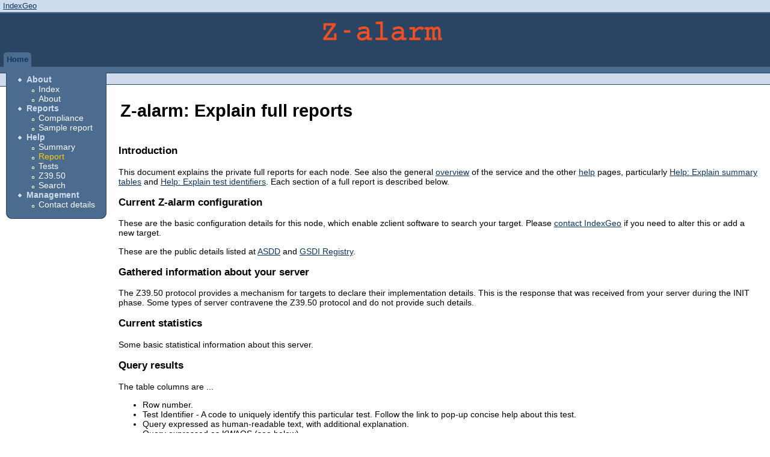

--- FILE ---
content_type: text/html; charset=UTF-8
request_url: https://indexgeo.net/zalarm/help/report.html
body_size: 3338
content:
<!DOCTYPE HTML PUBLIC "-//W3C//DTD HTML 4.01 Transitional//EN" "http://www.w3.org/TR/html4/loose.dtd">
<html>
<head>
<META http-equiv="Content-Type" content="text/html; charset=UTF-8">
<title>Z-alarm: Explain full reports</title>
<link type="text/css" href="../skin/page.css" rel="stylesheet">
</head>
<body text="#000000" bgcolor="#FFFFFF">
<!--================= start Navigation Path ==================-->
<table summary="navigation path" width="100%" border="0" cellpadding="0" cellspacing="0">
<tr>
<td nowrap="nowrap" valign="middle" bgcolor="#CFDCED" height="20"><img height="1" width="5" alt="" src="../skin/images/spacer.gif" class="spacer"><!--===== breadcrumb trail (javascript-generated) ====--><font size="2" face="Arial, Helvetica, Sans-serif"><script src="../skin/breadcrumbs.js" language="JavaScript" type="text/javascript"></script></font></td>
</tr>
<tr>
<td bgcolor="#4C6C8F" height="2"><img height="2" width="2" alt="" src="../skin/images/spacer.gif" class="spacer"></td>
</tr>
</table>
<!--================= end Navigation Path ==================-->
<!--================= start Banner ==================-->
<table summary="header with logos" width="100%" border="0" cellpadding="0" cellspacing="0">
<tr>
<!--================= start Group Logo ==================-->
<td bgcolor="#294563"></td>
<!--================= end Group Logo ==================-->
<!--================= start Project Logo ==================--><td width="100%" align="center" bgcolor="#294563"><a href="http://www.indexgeo.net/zalarm/"><img border="0" class="logoImage" alt="Z-alarm" src="../images/zalarm.png"></a></td>
<!--================= end Project Logo ==================-->
<!--================= start Search ==================--><td valign="top" rowspan="2" bgcolor="#294563"></td>
<!--================= start Search ==================--><td bgcolor="#294563"><img height="10" width="10" alt="" src="../skin/images/spacer.gif" class="spacer"></td>
</tr>
<tr>
<td valign="bottom" bgcolor="#294563" colspan="2">
<!--================= start Tabs ==================-->
<div class="tab">
<table summary="tab bar" border="0" cellpadding="0" cellspacing="0">
<tr>
<td width="6"><img alt="" height="8" width="6" src="../skin/images/spacer.gif"></td><td valign="bottom">
<table summary="selected tab" style="height: 1.8em" border="0" cellpadding="0" cellspacing="0">
<tr>
<td valign="top" width="5" bgcolor="#4C6C8F"><img height="5" width="5" alt="" src="../skin/images/tabSel-left.gif"></td><td valign="middle" bgcolor="#4C6C8F"><font color="#ffffff" size="2" face="Arial, Helvetica, Sans-serif"><b><a class="base-selected" href="../index.html">Home</a></b></font></td><td valign="top" width="5" bgcolor="#4C6C8F"><img height="5" width="5" alt="" src="../skin/images/tabSel-right.gif"></td>
</tr>
</table>
</td>
</tr>
</table>
</div>
<!--================= end Tabs ==================-->
</td><td bgcolor="#294563"><img alt="" width="1" height="1" src="../skin/images/spacer.gif" class="spacer"></td>
</tr>
<tr>
<td bgcolor="#4C6C8F" colspan="4"><img width="1" height="10" alt="" src="../skin/images/spacer.gif" class="spacer"></td>
</tr>
</table>
<!--================= end Banner ==================-->
<!--================= start Menu, NavBar, Content ==================-->
<table summary="page content" bgcolor="#ffffff" width="100%" border="0" cellpadding="0" cellspacing="0">
<tr>
<td valign="top">
<table summary="menu" border="0" cellspacing="0" cellpadding="0">
<tr>
<!--================= start left top NavBar ==================-->
<td rowspan="3" valign="top">
<table summary="blue line" border="0" cellpadding="0" cellspacing="0">
<tr>
<td bgcolor="#294563"><img width="10" height="1" alt="" src="../skin/images/spacer.gif" class="spacer"></td>
</tr>
<tr>
<td bgcolor="#CFDCED"><font color="#4C6C8F" size="4" face="Arial, Helvetica, Sans-serif">&nbsp;</font></td>
</tr>
<tr>
<td bgcolor="#294563"><img width="10" height="1" alt="" src="../skin/images/spacer.gif" class="spacer"></td>
</tr>
</table>
</td>
<!--================= end left top NavBar ==================--><td bgcolor="#294563"><img width="1" height="1" alt="" src="../skin/images/spacer.gif" class="spacer"></td><td valign="bottom" bgcolor="#4C6C8F"><img width="10" height="10" alt="" src="../skin/images/spacer.gif" class="spacer"></td><td nowrap="nowrap" valign="top" bgcolor="#4C6C8F">
<!--================= start Menu items ==================-->
<div class="menu">
<ul>
<li>
<font color="#CFDCED">About</font>
<ul>
    
<li>
<a href="../index.html" title="Welcome to Z-alarm">Index</a>
</li>
    
<li>
<a href="../about.html" title="Describe the need and purpose">About</a>
</li>
  
</ul>
</li>
<li>
<font color="#CFDCED">Reports</font>
<ul>
    
    
<li>
<a href="../summary/issues-desirable-known.html" title="Overview tables showing issues with desirable compliance">Compliance</a>
</li>
    
    
<li>
<a href="../node/sample/dataset.html" title="A full report showing detailed test results">Sample report</a>
</li>
  
</ul>
</li>
<li>
<font color="#CFDCED">Help</font>
<ul>
    
    
<li>
<a href="../help/summary.html" title="Help: Explain summary tables">Summary</a>
</li>
    
<li>
<span class="sel"><font color="#ffcc00">Report</font></span>
</li>
    
<li>
<a href="../help-summary.html" title="Help: Explain test identifiers">Tests</a>
</li>
    
<li>
<a href="../about.html#z3950" title="Help: Explain Z39.50 search">Z39.50</a>
</li>
    
<li>
<a href="../about.html#gateways" title="Help: Explain search gateways">Search</a>
</li>
  
</ul>
</li>
<li>
<font color="#CFDCED">Management</font>
<ul>
    
<li>
<a href="../contact.html" title="Contact details">Contact details</a>
</li>
  
</ul>
</li>
</ul>
</div>
<!--================= end Menu items ==================-->
</td><td valign="bottom" bgcolor="#4C6C8F"><img width="10" height="10" alt="" src="../skin/images/spacer.gif" class="spacer"></td><td bgcolor="#294563"><img width="1" height="1" alt="" src="../skin/images/spacer.gif" class="spacer"></td>
</tr>
<tr>
<td valign="bottom" align="left" colspan="2" rowspan="2" bgcolor="#4C6C8F"><img height="10" width="10" border="0" alt="" src="../skin/images/menu-left.gif"></td><td bgcolor="#4C6C8F"><img height="10" width="10" alt="" src="../skin/images/spacer.gif" class="spacer"></td><td valign="bottom" align="right" colspan="2" rowspan="2" bgcolor="#4C6C8F"><img height="10" width="10" border="0" alt="" src="../skin/images/menu-right.gif"></td>
</tr>
<tr>
<td height="1" bgcolor="#294563"><img width="1" height="1" alt="" src="../skin/images/spacer.gif" class="spacer"></td>
</tr>
</table>
</td><td valign="top" width="100%">
<table summary="content" width="100%" border="0" cellpadding="0" cellspacing="0">
<!--================= start middle NavBar ==================-->
<tr>
<td colspan="4" bgcolor="#294563"><img width="10" height="1" alt="" src="../skin/images/spacer.gif" class="spacer"></td>
</tr>
<tr>
<td align="left" width="10" bgcolor="#CFDCED"><img width="10" height="1" alt="" src="../skin/images/spacer.gif" class="spacer"></td><td align="left" width="50%" bgcolor="#CFDCED"><font color="#4C6C8F" size="3" face="Arial, Helvetica, Sans-serif">
                &nbsp;
                
                </font><img width="10" height="8" alt="" src="../skin/images/spacer.gif" class="spacer"></td><td align="right" width="50%" bgcolor="#CFDCED"><font color="#4C6C8F" size="3" face="Arial, Helvetica, Sans-serif">
                &nbsp;
                
                </font><img width="10" height="8" alt="" src="../skin/images/spacer.gif" class="spacer"></td><td width="10" bgcolor="#CFDCED"><img width="10" height="1" alt="" src="../skin/images/spacer.gif" class="spacer"></td>
</tr>
<tr>
<td colspan="4" bgcolor="#294563"><img width="10" height="1" alt="" src="../skin/images/spacer.gif" class="spacer"></td>
</tr>
<!--================= end middle NavBar ==================-->
<!--================= start Content==================-->
<tr>
<td align="left" width="10"><img width="10" height="1" alt="" src="../skin/images/spacer.gif" class="spacer"></td><td colspan="2" align="left" width="100%">
<div class="content">
<table class="title" summary="">
<tr>
<td valign="middle">
<h1>Z-alarm: Explain full reports</h1>
</td>
</tr>
</table>
    
<a name="N1000C"></a><a name="Introduction"></a>
<h3>Introduction</h3>
<div style="margin-left: 0 ; border: 2px">
<p>
This document explains the private full reports for each node. See also the
general
<a href="../about.html">overview</a> of the service and the other
<a href="../help/index.html">help</a> pages, particularly
<a href="../help/summary.html">Help: Explain summary tables</a> and 
<a href="../help-summary.html">Help: Explain test identifiers</a>.
Each section of a full report is described below.
</p>
</div>

    
<a name="N10026"></a><a name="conf"></a>
<h3>Current Z-alarm configuration</h3>
<div style="margin-left: 0 ; border: 2px">
<p>
These are the basic configuration details for this node, which enable zclient
software to search your target. Please 
<a href="../contact.html">contact IndexGeo</a>
if you need to alter this or add a new target.
</p>
<p>
These are the public details listed at
<a href="http://asdd.ga.gov.au/asdd/tech/node/">ASDD</a> and
<a href="http://registry.gsdi.org/">GSDI Registry</a>.
</p>
</div>

    
<a name="N1003F"></a><a name="info"></a>
<h3>Gathered information about your server</h3>
<div style="margin-left: 0 ; border: 2px">
<p>
The Z39.50 protocol provides a mechanism for targets to declare their
implementation details. This is the response that was received from your
server during the INIT phase. Some types of server contravene the Z39.50
protocol and do not provide such details.
</p>
</div>

    
<a name="N10049"></a><a name="stats"></a>
<h3>Current statistics</h3>
<div style="margin-left: 0 ; border: 2px">
<p>
Some basic statistical information about this server.
</p>
</div>

    
<a name="N10053"></a><a name="results"></a>
<h3>Query results</h3>
<div style="margin-left: 0 ; border: 2px">
<p>The table columns are ...</p>
<ul>

<li>Row number.</li>

<li>Test Identifier - A code to uniquely identify this particular test. Follow
the link to pop-up concise help about this test.</li>

<li>Query expressed as human-readable text, with additional explanation.</li>

<li>Query expressed as KWAQS (see below).</li>

<li>Result - Either <span class="codefrag">success</span> (green) or <span class="codefrag">failure</span> (red)
with a reason. Some tests may need to be <span class="codefrag">skipped</span> (yellow) because
previous dependent tests have failed. Some tests have <span class="codefrag">warn</span> (orange)
because the result is inconsistent and may need manual investigation.
For some tests it is relevant to show the number of records returned by
a successful query.</li>

</ul>
<p>KWAQS is a simple query syntax language to technically express the Z39.50
query. A search query comprises up to 6 
<a href="summary.html#attribute">Z39.50 Attributes</a>.
</p>
<ol>

<li>Use Attribute</li>

<li>Relation Attribute</li>

<li>Position Attribute</li>

<li>Structure Attribute</li>

<li>Truncation Attribute</li>

<li>Completeness Attribute</li>

</ol>
<dl>

<dt>e.g. the KWAQS "<span class="codefrag">water[1,4]</span>" means to search for the single word
"water" with Use Attribute 4=title</dt>

<dt>e.g. the KWAQS "<span class="codefrag">water quality[1,62,4,1]</span>" means to search for the words "water quality" with Use Attribute 62=abstract and Structure Attribute 1=phrase.</dt>

</dl>
<p>
See other explanations of KWAQS 
(<a href="http://asdd.ga.gov.au/asdd/tech/KWAQS-tutorial.txt">part-1</a> and
<a href="http://asdd.ga.gov.au/asdd/tech/kwaqs.txt">part-2</a>).
      </p>
</div>

    
<a name="N100B1"></a><a name="notes"></a>
<h3>Notes</h3>
<div style="margin-left: 0 ; border: 2px">
<p>General notes: These are only listed on the summary page to explain any
obscure issue, such as the target not properly reporting its implementation
details as per the protocol.</p>
<p>Private notes: These are additional notes from our assessment of your
monitor report.</p>
</div>
  
<div class="attribution"></div>
</div>
</td><td width="10"><img width="10" height="1" alt="" src="../skin/images/spacer.gif" class="spacer"></td>
</tr>
<!--================= end Content==================-->
</table>
</td>
</tr>
</table>
<!--================= end Menu, NavBar, Content ==================-->
<!--================= start Footer ==================-->
<table summary="footer" cellspacing="0" cellpadding="0" width="100%" border="0">
<tr>
<td colspan="2" height="1" bgcolor="#4C6C8F"><img height="1" width="1" alt="" src="../skin/images/spacer.gif" class="spacer"><a href="../skin/images/label.gif"></a><a href="../skin/images/page.gif"></a><a href="../skin/images/chapter.gif"></a><a href="../skin/images/chapter_open.gif"></a><a href="../skin/images/current.gif"></a><a href="/favicon.ico"></a></td>
</tr>
<tr>
<td colspan="2" bgcolor="#CFDCED" class="copyright" align="center"><font size="2" face="Arial, Helvetica, Sans-Serif">Copyright &copy;
          2003-2004&nbsp;IndexGeo Pty Ltd. All rights reserved.<script type="text/javascript" language="JavaScript"><!--
              document.write(" - "+"Last Published: " + document.lastModified);
            //  --></script></font></td>
</tr>
<tr>
<td colspan="2" align="left" bgcolor="#CFDCED" class="logos"></td>
</tr>
</table>
<!--================= end Footer ==================-->
</body>
</html>


--- FILE ---
content_type: text/css
request_url: https://indexgeo.net/zalarm/skin/page.css
body_size: 915
content:
body {  background-color: #FFFFFF; margin: 0px 0px 0px 0px; font-family: Verdana, Helvetica, sans-serif;  font-size : 100%;  }

a:link { color: #0F3660; }
a:visited { color: #009999; }
a:active { color: #000066; }
a:hover { color: #000066; }

img { border: 0; }

.menu { background-color: #4C6C8F; margin: 0px; padding: 3px 8px 5px 3px;  font-size : 90%;  }
.menu a:link { color: #FFFFFF;  text-decoration : none;  }
.menu a:visited { color: #FFFFFF; text-decoration : none; }
.menu a:hover { color: #FFCC00; text-decoration : none; }
.menu ul { margin: 0px 0px 0px 20px; padding: 0px; }
.menu li  { list-style-image: url('images/label.gif'); font-weight : bold; }
.menu ul ul li .sel { list-style-image: url('images/current.gif'); font-weight : normal; }
.menu ul ul li  { list-style-image: url('images/page.gif'); font-weight : normal; }

.menu .base-seleted {color: #000000; }
.menu .base-not-selected { font-family: Verdana, Helvetica, sans-serif; }

.tab { font-size : 85%; border: 0 }
.tab a:link {   text-decoration : none;  }
.tab a:visited { text-decoration : none; color: #2A4A6D }
.tab a:hover { color: #000066; }

table .title { background-color: #FFFFFF; width:100%; border: 0px; }
.dida { font-size: 80%; }

.pre { white-space: pre;}

.content { padding: 5px 5px 5px 10px; font : small Verdana, Helvetica, sans-serif;  font-size : 90%; }
.content .ForrestTable { width: 100%; background-color: #7099C5; color: #ffffff; font-size : 90%;}
.content .ForrestTable th a:link { color: white; }
.content .ForrestTable th a:visited { color: #cfdced; }
.content .ForrestTable th a:active { color: #000066; }
.content .ForrestTable th a:hover { color: #000066; }
.content .ForrestTable caption { text-align: left; color: black; font-weight: bold; }
.content .ForrestTable th { text-align: center; }
.content .ForrestTable td { background-color: #f0f0ff; color: black; }
.content .attribution { text-align: right; font-style: italic; font-size: 90% }

.frame { margin: 5px 20px 5px 20px; font-size: 90%; }
.frame .content { margin: 0px; }

.note { border: solid 1px #7099C5; background-color: #f0f0ff; }
.note .label { background-color: #7099C5; color: #ffffff; }

.warning { border: solid 1px #D00000; background-color: #fff0f0; }
.warning .label { background-color: #D00000; color: #ffffff; }

.fixme { border: solid 1px #C6C600; background-color: #FAF9C3; }
.fixme .label { background-color: #C6C600; color: #ffffff; }

.code { border-color: #CFDCED; border-style: solid; border-width: 1px; }
.codefrag { font-family: "Courier New", Courier, monospace; }

.highlight { background-color: yellow; }

.minitoc {margin: 5px 5px 5px 40px;}

.dtdElement { width: 100%;  font-size: 90%; background-color : #ffffff; }

.dtdTag {    color: #990000; text-transform : uppercase;  font-style : normal;  font-size : 120%;  font-weight : bold; }


@media print {
   .menu {
     display: none;
   }
}


--- FILE ---
content_type: application/javascript
request_url: https://indexgeo.net/zalarm/skin/breadcrumbs.js
body_size: 3041
content:
/*

 ============================================================================
                   The Apache Software License, Version 1.1
 ============================================================================

 Copyright (C) 2003-2004 The Apache Software Foundation. All rights reserved.

 Redistribution and use in source and binary forms, with or without modifica-
 tion, are permitted provided that the following conditions are met:

 1. Redistributions of  source code must  retain the above copyright  notice,
    this list of conditions and the following disclaimer.

 2. Redistributions in binary form must reproduce the above copyright notice,
    this list of conditions and the following disclaimer in the documentation
    and/or other materials provided with the distribution.

 3. The end-user documentation included with the redistribution, if any, must
    include  the following  acknowledgment:  "This product includes  software
    developed  by the  Apache Software Foundation  (http://www.apache.org/)."
    Alternately, this  acknowledgment may  appear in the software itself,  if
    and wherever such third-party acknowledgments normally appear.

 4. The names "Apache Forrest" and "Apache Software Foundation"
    must not be used to endorse or promote products derived from this  software
    without  prior written permission. For written permission, please contact
    apache@apache.org.

 5. Products  derived from this software may not  be called "Apache", nor may
    "Apache" appear  in their name,  without prior written permission  of the
    Apache Software Foundation.

 THIS SOFTWARE IS PROVIDED ``AS IS'' AND ANY EXPRESSED OR IMPLIED WARRANTIES,
 INCLUDING, BUT NOT LIMITED TO, THE IMPLIED WARRANTIES OF MERCHANTABILITY AND
 FITNESS  FOR A PARTICULAR  PURPOSE ARE  DISCLAIMED.  IN NO  EVENT SHALL  THE
 APACHE SOFTWARE  FOUNDATION  OR ITS CONTRIBUTORS  BE LIABLE FOR  ANY DIRECT,
 INDIRECT, INCIDENTAL, SPECIAL,  EXEMPLARY, OR CONSEQUENTIAL  DAMAGES (INCLU-
 DING, BUT NOT LIMITED TO, PROCUREMENT  OF SUBSTITUTE GOODS OR SERVICES; LOSS
 OF USE, DATA, OR  PROFITS; OR BUSINESS  INTERRUPTION)  HOWEVER CAUSED AND ON
 ANY  THEORY OF LIABILITY,  WHETHER  IN CONTRACT,  STRICT LIABILITY,  OR TORT
 (INCLUDING  NEGLIGENCE OR  OTHERWISE) ARISING IN  ANY WAY OUT OF THE  USE OF
 THIS SOFTWARE, EVEN IF ADVISED OF THE POSSIBILITY OF SUCH DAMAGE.

 This software  consists of voluntary contributions made  by many individuals
 on  behalf of the Apache Software  Foundation. For more  information on the
 Apache Software Foundation, please see <http://www.apache.org/>.

*/

/**
 * This script, when included in a html file, builds a neat breadcrumb trail
 * based on its url. That is, if it doesn't contains bugs (I'm relatively
 * sure it does).
 *
 * Typical usage:
 * <script type="text/javascript" language="JavaScript" src="breadcrumbs.js"></script>
 *
 *@author     <a href="mailto:leosimons@apache.org">Leo Simons</a> (main author)
 *@author     <a href="mailto:nicolaken@apache.org">Nicola Ken Barozzi</a> (integration in skin)
 *@created    July 12, 2002
 *@version    1.0
 */

/**
 * IE 5 on Mac doesn't know Array.push.
 *
 * Implement it - courtesy to fritz.
 */
var abc	= new Array();
if (!abc.push) {
  Array.prototype.push	= function(what){this[this.length]=what}
}

/* ========================================================================
	CONSTANTS
   ======================================================================== */

/**
 * Two-dimensional array containing extra crumbs to place at the front of
 * the trail. Specify first the name of the crumb, then the URI that belongs
 * to it. You'll need to modify this for every domain or subdomain where
 * you use this script (you can leave it as an empty array if you wish)
 */
var PREPREND_CRUMBS = new Array();
   if(!("IndexGeo"=="")){
     PREPREND_CRUMBS.push( new Array( "IndexGeo", "http://www.indexgeo.net/" ) );
   }
   if(!(""=="")){
     PREPREND_CRUMBS.push( new Array( "", "" ) );
   }
   if(!(""=="")){
     PREPREND_CRUMBS.push( new Array( "", "" ) );
   }

/**
 * String to include between crumbs:
 */
var DISPLAY_SEPARATOR = " &gt; ";
/**
 * String to include at the beginning of the trail
 */
var DISPLAY_PREPREND = "";
/**
 * String to include at the end of the trail
 */
var DISPLAY_POSTPREND = "";

/**
 * CSS Class to use for a single crumb:
 */
var CSS_CLASS_CRUMB = "breadcrumb";

/**
 * CSS Class to use for the complete trail:
 */
var CSS_CLASS_TRAIL = "breadcrumbTrail";

/**
 * CSS Class to use for crumb separator:
 */
var CSS_CLASS_SEPARATOR = "crumbSeparator";

/**
 * Array of strings containing common file extensions. We use this to
 * determine what part of the url to ignore (if it contains one of the
 * string specified here, we ignore it).
 */
var FILE_EXTENSIONS = new Array( ".html", ".htm", ".jsp", ".php", ".php3", ".php4" );

/**
 * String that separates parts of the breadcrumb trail from each other.
 * When this is no longer a slash, I'm sure I'll be old and grey.
 */
var PATH_SEPARATOR = "/";

/* ========================================================================
	UTILITY FUNCTIONS
   ======================================================================== */
/**
 * Capitalize first letter of the provided string and return the modified
 * string.
 */
function sentenceCase( string )
{        return string;
	//var lower = string.toLowerCase();
	//return lower.substr(0,1).toUpperCase() + lower.substr(1);
}

/**
 * Returns an array containing the names of all the directories in the
 * current document URL
 */
function getDirectoriesInURL()
{
	var trail = document.location.pathname.split( PATH_SEPARATOR );

	// check whether last section is a file or a directory
	var lastcrumb = trail[trail.length-1];
	for( var i = 0; i < FILE_EXTENSIONS.length; i++ )
	{
		if( lastcrumb.indexOf( FILE_EXTENSIONS[i] ) )
		{
			// it is, remove it and send results
			return trail.slice( 1, trail.length-1 );
		}
	}

	// it's not; send the trail unmodified
	return trail.slice( 1, trail.length );
}

/* ========================================================================
	BREADCRUMB FUNCTIONALITY
   ======================================================================== */
/**
 * Return a two-dimensional array describing the breadcrumbs based on the
 * array of directories passed in.
 */
function getBreadcrumbs( dirs )
{
	var prefix = "/";
	var postfix = "/";

	// the array we will return
	var crumbs = new Array();

	if( dirs != null )
	{
		for( var i = 0; i < dirs.length; i++ )
		{
			prefix += dirs[i] + postfix;
			crumbs.push( new Array( dirs[i], prefix ) );
		}
	}

	// preprend the PREPREND_CRUMBS
	if(PREPREND_CRUMBS.length > 0 )
	{
		return PREPREND_CRUMBS.concat( crumbs );
	}

	return crumbs;
}

/**
 * Return a string containing a simple text breadcrumb trail based on the
 * two-dimensional array passed in.
 */
function getCrumbTrail( crumbs )
{
	var xhtml = DISPLAY_PREPREND;

	for( var i = 0; i < crumbs.length; i++ )
	{
		xhtml += '<a href="' + crumbs[i][1] + '" >';
		xhtml += unescape( crumbs[i][0] ) + '</a>';
		if( i != (crumbs.length-1) )
		{
			xhtml += DISPLAY_SEPARATOR;
		}
	}

	xhtml += DISPLAY_POSTPREND;

	return xhtml;
}

/**
 * Return a string containing an XHTML breadcrumb trail based on the
 * two-dimensional array passed in.
 */
function getCrumbTrailXHTML( crumbs )
{
	var xhtml = '<span class="' + CSS_CLASS_TRAIL  + '">';
	xhtml += DISPLAY_PREPREND;

	for( var i = 0; i < crumbs.length; i++ )
	{
		xhtml += '<a href="' + crumbs[i][1] + '" class="' + CSS_CLASS_CRUMB + '">';
		xhtml += unescape( crumbs[i][0] ) + '</a>';
		if( i != (crumbs.length-1) )
		{
			xhtml += '<span class="' + CSS_CLASS_SEPARATOR + '">' + DISPLAY_SEPARATOR + '</span>';
		}
	}

	xhtml += DISPLAY_POSTPREND;
	xhtml += '</span>';

	return xhtml;
}

/* ========================================================================
	PRINT BREADCRUMB TRAIL
   ======================================================================== */

// check if we're local; if so, only print the PREPREND_CRUMBS
if( document.location.href.toLowerCase().indexOf( "http://" ) == -1 )
{
	document.write( getCrumbTrail( getBreadcrumbs() ) );
}
else
{
	document.write( getCrumbTrail( getBreadcrumbs( getDirectoriesInURL() ) ) );
}

